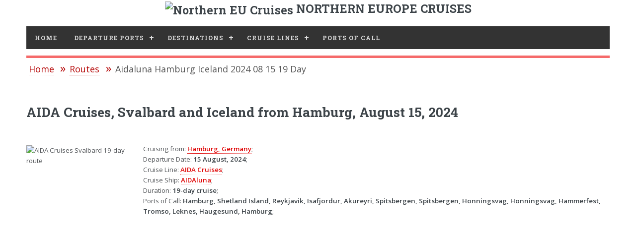

--- FILE ---
content_type: text/html; charset=UTF-8
request_url: https://northeuropecruises.com/routes/aidaluna_hamburg_iceland_2024-08-15_19_day
body_size: 7063
content:

<!DOCTYPE HTML>
<html xmlns="http://www.w3.org/1999/xhtml" lang="en" xml:lang="en">
<head>
    <meta http-equiv="content-type" content="text/html; charset=utf-8">
    <title>AIDAluna, 19-day Svalbard from Hamburg, August 15, 2024</title>
    <meta name="description" content="Join AIDA Cruises on this Roundtrip Svalbard cruise from Hamburg on board AIDAluna, August 15, 2024, 19 day cruise">
    <meta name="robots" content="index, follow">
    <meta name="viewport" content="width=device-width, initial-scale=1">
    <link rel="stylesheet" href="/assets/css/top-menu.css">
    <link rel="stylesheet" href="/assets/css/main.css">
    <link rel="canonical" href="https://northeuropecruises.com/routes/aidaluna_hamburg_iceland_2024-08-15_19_day">
    <link rel="shortcut icon" href="/favicon.ico">
    <link rel="icon" href="https://northeuropecruises.com/images/nu-150x150.webp" sizes="32x32">
    <link rel="icon" href="https://northeuropecruises.com/images/nu-250x250.webp" sizes="192x192">
    <link rel="apple-touch-icon-precomposed" href="https://northeuropecruises.com/images/nu-250x250.webp">
    <meta name="msapplication-TileImage" content="https://northeuropecruises.com/images/nu-400x400.webp">
    <link rel="preload" href="/assets/fonts/fontawesome-webfont.woff2" as="font" type="font/woff2" crossorigin>
<script data-cfasync="false" nonce="4c1aef1f-2c6e-40dc-96e1-728d0272ab83">try{(function(w,d){!function(j,k,l,m){if(j.zaraz)console.error("zaraz is loaded twice");else{j[l]=j[l]||{};j[l].executed=[];j.zaraz={deferred:[],listeners:[]};j.zaraz._v="5874";j.zaraz._n="4c1aef1f-2c6e-40dc-96e1-728d0272ab83";j.zaraz.q=[];j.zaraz._f=function(n){return async function(){var o=Array.prototype.slice.call(arguments);j.zaraz.q.push({m:n,a:o})}};for(const p of["track","set","debug"])j.zaraz[p]=j.zaraz._f(p);j.zaraz.init=()=>{var q=k.getElementsByTagName(m)[0],r=k.createElement(m),s=k.getElementsByTagName("title")[0];s&&(j[l].t=k.getElementsByTagName("title")[0].text);j[l].x=Math.random();j[l].w=j.screen.width;j[l].h=j.screen.height;j[l].j=j.innerHeight;j[l].e=j.innerWidth;j[l].l=j.location.href;j[l].r=k.referrer;j[l].k=j.screen.colorDepth;j[l].n=k.characterSet;j[l].o=(new Date).getTimezoneOffset();if(j.dataLayer)for(const t of Object.entries(Object.entries(dataLayer).reduce((u,v)=>({...u[1],...v[1]}),{})))zaraz.set(t[0],t[1],{scope:"page"});j[l].q=[];for(;j.zaraz.q.length;){const w=j.zaraz.q.shift();j[l].q.push(w)}r.defer=!0;for(const x of[localStorage,sessionStorage])Object.keys(x||{}).filter(z=>z.startsWith("_zaraz_")).forEach(y=>{try{j[l]["z_"+y.slice(7)]=JSON.parse(x.getItem(y))}catch{j[l]["z_"+y.slice(7)]=x.getItem(y)}});r.referrerPolicy="origin";r.src="/cdn-cgi/zaraz/s.js?z="+btoa(encodeURIComponent(JSON.stringify(j[l])));q.parentNode.insertBefore(r,q)};["complete","interactive"].includes(k.readyState)?zaraz.init():j.addEventListener("DOMContentLoaded",zaraz.init)}}(w,d,"zarazData","script");window.zaraz._p=async d$=>new Promise(ea=>{if(d$){d$.e&&d$.e.forEach(eb=>{try{const ec=d.querySelector("script[nonce]"),ed=ec?.nonce||ec?.getAttribute("nonce"),ee=d.createElement("script");ed&&(ee.nonce=ed);ee.innerHTML=eb;ee.onload=()=>{d.head.removeChild(ee)};d.head.appendChild(ee)}catch(ef){console.error(`Error executing script: ${eb}\n`,ef)}});Promise.allSettled((d$.f||[]).map(eg=>fetch(eg[0],eg[1])))}ea()});zaraz._p({"e":["(function(w,d){})(window,document)"]});})(window,document)}catch(e){throw fetch("/cdn-cgi/zaraz/t"),e;};</script></head><body>
<!-- Wrapper -->
<div id="wrapper">
<!-- Main -->
<div id="main">
<div class="logoak">
<img src="/images/norway-cruises-icon.webp" width="50" height="50" style="vertical-align:middle;" alt="Northern EU Cruises"> NORTHERN EUROPE CRUISES
</div> 
<div class="inner">

<!-- Header -->
<header id="header">
<div id='cssmenu'>
<ul>
<li><a href='/'>Home</a></li>
<!-- Departure Ports -->
<li class='active'><a href='/departures/'>Departure Ports</a>
<ul>
<li><a href='/departures/amsterdam-port/'>Amsterdam</a></li>
<li><a href='/departures/belfast-port/'>Belfast</a></li>
<li><a href='/departures/bergen-port/'>Bergen</a></li>
<li><a href='/departures/bremerhaven-port/'>Bremerhaven</a></li>
<li><a href='/departures/copenhagen-port/'>Copenhagen</a></li>
<li><a href='/departures/dover-port/'>Dover</a></li>
<li><a href='/departures/dublin-port/'>Dublin</a></li>
<li><a href='/departures/edinburgh-port/'>Edinburgh</a></li>
<li><a href='/departures/hamburg-port/'>Hamburg</a></li>
<li><a href='/departures/helsinki-port/'>Helsinki</a></li>
<li><a href='/departures/kiel-port/'>Kiel</a></li>
<li><a href='/departures/le-havre-port/'>Le Havre (Paris)</a></li>
<li><a href='/departures/london-greenwich-port/'>London Greenwich</a></li>
<li><a href='/departures/london-portsmouth-port/'>London Portsmouth</a></li>
<li><a href='/departures/london-tilbury-port/'>London Tilbury</a></li>
<li><a href='/departures/oslo-port/'>Oslo</a></li>
<li><a href='/departures/reykjavik-port/'>Reykjavik</a></li>
<li><a href='/departures/rotterdam-port/'>Rotterdam</a></li>
<li><a href='/departures/southampton-port/'>Southampton</a></li>
<li><a href='/departures/stockholm-port/'>Stockholm</a></li>
<li><a href='/departures/tromso-port/'>Tromso</a></li>
<li><a href='/departures/warnemunde-port/'>Warnemunde (Rostock)</a></li>
<li><a href='/departures/bruges-port/'>Zeebrugge (Bruges)</a></li>
</ul>
</li>
<!-- Destinations -->
<li class='active'><a href='/destinations/'>Destinations</a>
<ul>
<li><a href='/destinations/arctic-cruise/'>Arctic Circle</a></li>
<li><a href='/destinations/baltic-cruise/'>Baltic</a></li>
<li><a href='/destinations/british-isles-cruise/'>British Isles</a></li>
<li><a href='/destinations/greenland-cruise/'>Greenland</a></li>
<li><a href='/destinations/iceland-cruise/'>Iceland</a></li>
<li><a href='/destinations/midnight-sun-cruise/'>Midnight Sun</a></li>
<li><a href='/destinations/north-cape-cruise/'>North Cape</a></li>
<li><a href='/destinations/northern-europe-cruise/'>Northern Europe</a></li>
<li><a href='/destinations/northern-lights-cruise/'>Northern Lights</a></li>
<li><a href='/destinations/norwegian-fjords-cruise/'>Norwegian Fjords</a></li>
<li><a href='/destinations/scandinavia-cruise/'>Scandinavia</a></li>
<li><a href='/destinations/svalbard-cruise/'>Svalbard</a></li>
<li><a href='/destinations/transatlantic-cruise/'>Transatlantic</a></li>
<li><a href='/destinations/western-europe-cruise/'>Western Europe</a></li>
</ul>
</li>
 <!-- Cruise Lines -->
 <li class='active'><a href='/lines/'>Cruise Lines</a>
<ul>
<li><a href='/lines/aida-line/'>AIDA Cruises</a></li>
<li><a href='/lines/azamara-line/'>Azamara Club Cruises</a></li>
<li><a href='/lines/carnival-line/'>Carnival Cruise Line</a></li>
<li><a href='/lines/celebrity-line/'>Celebrity Cruises</a></li>
<li><a href='/lines/costa-line/'>Costa Cruises</a></li>
<li><a href='/lines/crystal-line/'>Crystal Cruises</a></li>
<li><a href='/lines/cunard-line/'>Cunard Cruise Line</a></li>
<li><a href='/lines/disney-line/'>Disney Cruise Line</a></li>
<li><a href='/lines/fred-olsen-line/'>Fred. Olsen Cruise Lines</a></li>
<li><a href='/lines/holland-america-line/'>Holland America Line</a></li>
<li><a href='/lines/msc-line/'>MSC Cruises</a></li>
<li><a href='/lines/norwegian-line/'>Norwegian Cruise Line</a></li>
<li><a href='/lines/oceania-line/'>Oceania Cruises</a></li>
<li><a href='/lines/pocruises-line/'>P&O Cruises</a></li>
<li><a href='/lines/princess-line/'>Princess Cruises</a></li>
<li><a href='/lines/regent-line/'>Regent Seven Seas Cruises</a></li>
<li><a href='/lines/royal-caribbean-line/'>Royal Caribbean</a></li>
<li><a href='/lines/saga-line/'>Saga Cruises</a></li>
<li><a href='/lines/silversea-line/'>Silversea Cruises</a></li>
<li><a href='/lines/viking-line/'>Viking Ocean Cruises</a></li>
</ul>
</li>
<!-- Ports Of Call -->
<li class='active'><a href='/ports/'>Ports Of Call</a></li>
</ul>
</div>
</header>
<nav aria-label="Breadcrumb"><ol class="breadcrumb" itemscope itemtype="http://schema.org/BreadcrumbList"><li class="breadcrumb-item" itemprop="itemListElement" itemscope itemtype="http://schema.org/ListItem"><a itemprop="item" href="/"><span itemprop="name">Home</span></a><meta itemprop="position" content="1" /></li><li class="breadcrumb-item" itemprop="itemListElement" itemscope itemtype="http://schema.org/ListItem"><a itemprop="item" href="/"><span itemprop="name">Routes</span></a><meta itemprop="position" content="2" /></li><li class="breadcrumb-item" itemprop="itemListElement" itemscope itemtype="http://schema.org/ListItem"><span itemprop="name">Aidaluna Hamburg Iceland 2024 08 15 19 Day</span><meta itemprop="position" content="3" /></li></ol></nav><!-- Content -->

<section>
<header class="main">
<h1>AIDA Cruises, Svalbard and Iceland from Hamburg, August 15, 2024</h1>
</header>
<span class="image left"><img src="/images/routes/north-europe.webp" loading="lazy" width="250" height="150" alt="AIDA Cruises Svalbard 19-day route"></span>
<p class="pblog">Cruising from: <strong><a href='/departures/hamburg-port/'>Hamburg, Germany</a></strong>;</p>
<p class="pblog">Departure Date: <strong>15 August, 2024</strong>;</p>
<p class="pblog">Cruise Line: <strong><a href='/lines/aida-line/'>AIDA Cruises</a></strong>;</p>
<p class="pblog">Cruise Ship: <strong><a href='/lines/aida-line/ship-aidaluna/'>AIDAluna</a></strong>;</p>
<p class="pblog">Duration: <strong>19-day cruise</strong>;</p>
<p class="pblog">Ports of Call: <strong>Hamburg, Shetland Island, Reykjavik, Isafjordur, Akureyri, Spitsbergen, Spitsbergen, Honningsvag, Honningsvag, Hammerfest, Tromso, Leknes, Haugesund, Hamburg</strong>;</p>
<br>
<p>
<ins class="adsbygoogle"
     style="display:block; text-align:center;"
     data-ad-layout="in-article"
     data-ad-format="fluid"
     data-ad-client="ca-pub-5355627482717185"
     data-ad-slot="7193364044"></ins>
<script type="8e58ea2212a4e4861d0f1e38-text/javascript">
     (adsbygoogle = window.adsbygoogle || []).push({});
</script>
</p><br>
<header class="major">
<h2>19-day cruise  to Hamburg, Shetland Island, Reykjavik, Isafjordur, Akureyri, Spitsbergen, Spitsbergen, Honningsvag, Honningsvag, Hammerfest, Tromso, Leknes, Haugesund, Hamburg on board  AIDAluna.</h2>
</header>
<h3><span class="daycount"> Day 0</span> <a href="/departures/hamburg-port/">Hamburg, Germany</a></h3><p>Straddling the Rive Elbe, Hamburg is Germany's second largest city and is affectionately known as the Gateway to the World, thanks to its rich maritime history and its privileged position as one of the premier sea ports in Europe. The best way to take in the Hamburg's culture and history is to hop aboard the Maritime Circle Line, a shuttle service which connects all of Hamburg's most important maritime attractions. </p><h3><span class="daycount"> Day 1</span> <a href="/lines/aida-line/ship-aidaluna/">At Sea, At Sea</a></h3><p>Wonderful day at Sea.</p><h3><span class="daycount"> Day 2</span> <a href="/ports/scotland-dest/shetland-island-call/">Shetland Island, Scotland</a></h3><p>Shetland Islands or Shetland is a subarctic archipelago in the Northern Isles of Scotland, situated in the Northern Atlantic, between Great Britain, the Faroese Islands and Norway. Shetland's natural landscape is among the most dramatic in the world. It is also teeming with wildlife: from orcas and puffins to the famous Shetland ponies and dolphins. Its rugged landscape is ideal for rearing livestock, in particular, Sheep which provide a bountiful supply of exceptionally soft wool used by local weavers to create Shetland's world-famous Fair Isle patterned knitwear.</p><h3><span class="daycount"> Day 3</span> <a href="/lines/aida-line/ship-aidaluna/">At Sea, At Sea</a></h3><p>Wonderful day at Sea.</p><h3><span class="daycount"> Day 4</span> <a href="/lines/aida-line/ship-aidaluna/">At Sea, At Sea</a></h3><p>Wonderful day at Sea.</p><h3><span class="daycount"> Day 5</span> <a href="/departures/reykjavik-port/">Reykjavik, Iceland</a></h3><p>Reykjavik, on the coast of Iceland, is the country's capital and largest city. It is the centre of culture and life of the Icelandic people as well as being one of the focal points of tourism in Iceland. For passengers spending time in the city there is a wide choice of museums, galleries, restaurants and cafes. Shooping is a must too and the ultimate relaxation experience is a trip to one of the city's thermal baths and pools.</p><h3><span class="daycount"> Day 6</span> <a href="/ports/iceland-dest/isafjordur-call/">Isafjordur, Iceland</a></h3><p>The port of Isafjordur is the largest of all harbours located in the Westfjords region of Iceland. Isafjordur has a range of accommodation, restaurants and recreation for all budgets and tastes. A golf course, hiking- and biking trails, horse riding, bird watching, skiing and kayaking are all within an easy reach. </p><h3><span class="daycount"> Day 7</span> <a href="/ports/iceland-dest/akureyri-call/">Akureyri, Iceland</a></h3><p>Akureyri is a lively and energetic town and important port and fishing centre is nicknamed the Capital of North Iceland. Akureyri is great base for exploring the north's green pastures, fishing villages, mudpots, waterfalls, ski fields and whale-filled bays. The Northern Lights are one of the most spectacular shows on earth and can frequently be seen in Akureyri and surroundings from September through April on clear and crisp nights. </p><h3><span class="daycount"> Day 8</span> <a href="/lines/aida-line/ship-aidaluna/">At Sea, At Sea</a></h3><p>Wonderful day at Sea.</p><h3><span class="daycount"> Day 9</span> <a href="/lines/aida-line/ship-aidaluna/">At Sea, At Sea</a></h3><p>Wonderful day at Sea.</p><h3><span class="daycount"> Day 10</span> <a href="/ports/norway-dest/spitsbergen-call/">Spitsbergen, Norway</a></h3><p>Spitsbergen is the largest and only permanently populated island of the Svalbard archipelago in northern Norway. The landscape is very varied because of the geology and the climate. Near the west coast of Spitsbergen, the landscape is very alpine with pointed mountains, which gave Spitsbergen its name. The island has an Arctic climate, although with significantly higher temperatures than other places at the same latitude. The flora benefits from the long period of the midnight sun, which compensates for the polar night. Svalbard is a breeding ground for many seabirds, and also supports polar bears, the iconic symbol of Spitsbergen and one of the main tourist attractions.</p><h3><span class="daycount"> Day 11</span> <a href="/ports/norway-dest/spitsbergen-call/">Spitsbergen, Norway</a></h3><p>Spitsbergen is the largest and only permanently populated island of the Svalbard archipelago in northern Norway. The landscape is very varied because of the geology and the climate. Near the west coast of Spitsbergen, the landscape is very alpine with pointed mountains, which gave Spitsbergen its name. The island has an Arctic climate, although with significantly higher temperatures than other places at the same latitude. The flora benefits from the long period of the midnight sun, which compensates for the polar night. Svalbard is a breeding ground for many seabirds, and also supports polar bears, the iconic symbol of Spitsbergen and one of the main tourist attractions.</p><h3><span class="daycount"> Day 12</span> <a href="/ports/norway-dest/honningsvag-call/">Honningsvag, Norway</a></h3><p>The Port of Honningsvag is a very small port, the most northernmost city in Norway and gateway to Nordkapp (North Cape). All cruise docks are just a few minutes walk from the main street of Honningsvag, near shopping, restaurants and activities. Tunneled into the rock behind the cliffs sits Nordkapphallen, a visitor center with a souvenir shop, a post office, and a restaurant/cafe.</p><h3><span class="daycount"> Day 13</span> <a href="/ports/norway-dest/honningsvag-call/">Honningsvag, Norway</a></h3><p>The Port of Honningsvag is a very small port, the most northernmost city in Norway and gateway to Nordkapp (North Cape). All cruise docks are just a few minutes walk from the main street of Honningsvag, near shopping, restaurants and activities. Tunneled into the rock behind the cliffs sits Nordkapphallen, a visitor center with a souvenir shop, a post office, and a restaurant/cafe.</p><h3><span class="daycount"> Day 14</span> <a href="/ports/norway-dest/hammerfest-call/">Hammerfest, Norway</a></h3><p>The World's northernmost city with over 9,000 inhabitants, Hammerfest, is a municipality in Finnmark county, Norway. The square in Hammerfest (Sommertorget) is at the heart of the town centre, a few minutes' walk from the express liner quay and the quay area where cruise ships and express ferries berth. Streets are buzzing with life and there is a great deal of activity here in the summer, both from local residents and travellers.</p><h3><span class="daycount"> Day 15</span> <a href="/departures/tromso-port/">Tromso, Norway</a></h3><p>Tromso, a city in Norway, is a major cultural hub 350 kilometers north of the Arctic Circle. It's famed as a viewing point for colorful Northern Lights, with a season that last from September throughout March. The city's historic center, on the island of Tromso, is distinguished by its centuries-old wooden houses. Here you find art, history, sophistication, good food and an infamous nightlife in a bustling, tiny city.</p><h3><span class="daycount"> Day 16</span> <a href="/ports/norway-dest/leknes-call/">Leknes, Norway</a></h3><p>Located in the Lofoten Islands, Leknes is known as the trading and shopping center of the islands and can cater to a variety of interests. The natural surroundings of the town are regarded to be among the most stunning in Norway, with mountains, peaks, cliffs and white sandy beaches. </p><h3><span class="daycount"> Day 17</span> <a href="/lines/aida-line/ship-aidaluna/">At Sea, At Sea</a></h3><p>Wonderful day at Sea.</p><h3><span class="daycount"> Day 18</span> <a href="/ports/norway-dest/haugesund-call/">Haugesund, Norway</a></h3><p>Haugesund is a vibrant young city touting culture and arts festivals. Among them is the Norwegian International Film Festival or Sildajazz festival, with a mix of local and international artists. While it is possible to explore the city on foot, it may be beneficial to hire a car to see the surrounding area. Discover the Langfoss Waterfall or the Folgefonna Glacier to the north and the Preikestolen Mountains to the south.</p><h3><span class="daycount"> Day 19</span> <a href="/lines/aida-line/ship-aidaluna/">At Sea, At Sea</a></h3><p>Wonderful day at Sea.</p><h3><span class="daycount"> Day 20</span> <a href="/departures/hamburg-port/">Hamburg, Germany</a></h3><p>Straddling the Rive Elbe, Hamburg is Germany's second largest city and is affectionately known as the Gateway to the World, thanks to its rich maritime history and its privileged position as one of the premier sea ports in Europe. The best way to take in the Hamburg's culture and history is to hop aboard the Maritime Circle Line, a shuttle service which connects all of Hamburg's most important maritime attractions. </p></section>
<p><strong>Sail with AIDA Cruises from Hamburg to Svalbard on board AIDAluna cruise ship.</strong> Discover the best of <strong>Germany, Scotland, Iceland, Norway</strong> on this Svalbard cruise and discover amazing Hamburg, Shetland Island, Reykjavik, Isafjordur, Akureyri, Spitsbergen, Spitsbergen, Honningsvag, Honningsvag, Hammerfest, Tromso, Leknes, Haugesund, Hamburg. <strong>AIDAluna leaving Hamburg, Germany for 19 days from August 15, 2024.</strong></p>
<p>
<ins class="adsbygoogle"
     style="display:block; text-align:center;"
     data-ad-layout="in-article"
     data-ad-format="fluid"
     data-ad-client="ca-pub-5355627482717185"
     data-ad-slot="7193364044"></ins>
<script type="8e58ea2212a4e4861d0f1e38-text/javascript">
     (adsbygoogle = window.adsbygoogle || []).push({});
</script>
</p><br>
<p class="pblog"><a href='/destinations/svalbard-cruise/August-2024/'> Svalbard cruise August 2024</a></p>
<p class="pblog"><a href='/departures/hamburg-port/August-2024/'> Svalbard cruise from Hamburg August 2024</a></p>
<hr class="major">
<p>Please note that port orders, dates, and itinerary details, including content, are subject to change. Verify specific details for your chosen sailing date on the <a href='https://aida.de/' target="_blank">AIDA Cruises</a> website.</p>
 </div><!-- End of Inner -->
</div><!-- End of Main -->
<!-- Sidebar -->
<div id="sidebar">
<div class="inner">
<script async src='https://cse.google.com/cse.js?cx=partner-pub-5355627482717185:2356863314' type="8e58ea2212a4e4861d0f1e38-text/javascript"></script><div class="gcse-searchbox-only"></div>
<p>
<!-- Northern Europe Left responsive -->
<ins class="adsbygoogle"
     style="display:block"
     data-ad-client="ca-pub-5355627482717185"
     data-ad-slot="7955395698"
     data-ad-format="auto"
     data-full-width-responsive="true"></ins>
<script type="8e58ea2212a4e4861d0f1e38-text/javascript">
(adsbygoogle = window.adsbygoogle || []).push({});
</script></p><!-- Menu -->
<nav class="menu">
<header class="major">
<h3>Destinations</h3>
</header>
<ul>
<li>
<a href='/destinations/arctic-cruise/'>Arctic Circle</a>
<!--<ul>
</ul>-->
</li>
<li>
<a href='/destinations/baltic-cruise/'>Baltic</a>
<!--<ul>
</ul>-->
</li>
<li>
<a href='/destinations/british-isles-cruise/'>British Isles</a>
<!--<ul>
</ul>-->
</li>
<li>
<a href='/destinations/greenland-cruise/'>Greenland</a>
<!--<ul>
</ul>-->
</li>
<li>
<a href='/destinations/iceland-cruise/'>Iceland</a>
<!--<ul>
</ul>-->
</li>
<li>
<a href='/destinations/midnight-sun-cruise/'>Midnight Sun</a>
<!--<ul>
</ul>-->
</li>
<li>
<a href='/destinations/north-cape-cruise/'>North Cape</a>
<!--<ul>
</ul>-->
</li>
<li>
<a href='/destinations/northern-europe-cruise/'>Northern Europe</a>
<!--<ul>
</ul>-->
</li>
<li>
<a href='/destinations/northern-lights-cruise/'>Northern Lights</a>
<!--<ul>
</ul>-->
</li>
<li>
<a href='/destinations/norwegian-fjords-cruise/'>Norwegian Fjords</a>
<!--<ul>
</ul>-->
</li>
<li>
<a href='/destinations/scandinavia-cruise/'>Scandinavia</a>
<!--<ul>
</ul>-->
</li>
<li>
<a href='/destinations/svalbard-cruise/'>Svalbard</a>
<!--<ul>
</ul>-->
</li>
<li>
<a href='/destinations/transatlantic-cruise/'>Transatlantic</a>
<!--<ul>
</ul>-->
</li>
<li>
<a href='/destinations/western-europe-cruise/'>Western Europe</a>
<!--<ul>
</ul>-->
</li>
</ul>
<br><br>
</nav>
<p>
<!-- Northern Europe Left responsive -->
<ins class="adsbygoogle"
     style="display:block"
     data-ad-client="ca-pub-5355627482717185"
     data-ad-slot="7955395698"
     data-ad-format="auto"
     data-full-width-responsive="true"></ins>
<script type="8e58ea2212a4e4861d0f1e38-text/javascript">
(adsbygoogle = window.adsbygoogle || []).push({});
</script></p><div>
<ul>
<li><a href="/sitemap.html" rel="noindex, nofollow">Sitamap</a></li>
<li><a href="/privacy-policy" rel="noindex, nofollow">Privacy Policy</a></li>
<li><a href="/terms-use" rel="noindex, nofollow">Terms of Use</a></li>
</ul>
</div>

<br>
<!-- Footer -->
<footer id="footer">
<p class="copyright">© 2026 Northern Europe Cruises.</p>
</footer>
</div>
</div>
</div>	<!-- end wrapper --><!-- Scripts -->
<script defer src="/assets/js/jquery.min.js" type="8e58ea2212a4e4861d0f1e38-text/javascript"></script>
<script defer src="/assets/js/skel.min.js" type="8e58ea2212a4e4861d0f1e38-text/javascript"></script>
<script defer src="/assets/js/util.js" type="8e58ea2212a4e4861d0f1e38-text/javascript"></script>
<script defer src="/assets/js/lazy-load.js" type="8e58ea2212a4e4861d0f1e38-text/javascript"></script>
<!--[if lte IE 8]><script src="assets/js/ie/respond.min.js"></script><![endif]-->
<script defer src="/assets/js/main.js" type="8e58ea2212a4e4861d0f1e38-text/javascript"></script>
<!--<script src="https://code.jquery.com/jquery-3.6.3.min.js"></script>-->
<script defer src="/assets/js/script.js" type="8e58ea2212a4e4861d0f1e38-text/javascript"></script>
<!-- Google AdSense -->
<script async src="https://pagead2.googlesyndication.com/pagead/js/adsbygoogle.js" type="8e58ea2212a4e4861d0f1e38-text/javascript"></script>
<script data-ad-client="ca-pub-5355627482717185" async src="https://pagead2.googlesyndication.com/pagead/js/adsbygoogle.js" type="8e58ea2212a4e4861d0f1e38-text/javascript"></script>
<script type="8e58ea2212a4e4861d0f1e38-text/javascript">
  (adsbygoogle = window.adsbygoogle || []).push({
    google_ad_client: "ca-pub-5355627482717185",
    enable_page_level_ads: true
  });
</script>
<script src="/cdn-cgi/scripts/7d0fa10a/cloudflare-static/rocket-loader.min.js" data-cf-settings="8e58ea2212a4e4861d0f1e38-|49" defer></script><script defer src="https://static.cloudflareinsights.com/beacon.min.js/vcd15cbe7772f49c399c6a5babf22c1241717689176015" integrity="sha512-ZpsOmlRQV6y907TI0dKBHq9Md29nnaEIPlkf84rnaERnq6zvWvPUqr2ft8M1aS28oN72PdrCzSjY4U6VaAw1EQ==" data-cf-beacon='{"version":"2024.11.0","token":"63202d10f9e84d7e84e939a90df02d60","r":1,"server_timing":{"name":{"cfCacheStatus":true,"cfEdge":true,"cfExtPri":true,"cfL4":true,"cfOrigin":true,"cfSpeedBrain":true},"location_startswith":null}}' crossorigin="anonymous"></script>
</body>
</html>


--- FILE ---
content_type: text/html; charset=utf-8
request_url: https://www.google.com/recaptcha/api2/aframe
body_size: 115
content:
<!DOCTYPE HTML><html><head><meta http-equiv="content-type" content="text/html; charset=UTF-8"></head><body><script nonce="v7Q_sahBH6D-qzPkqEbtEA">/** Anti-fraud and anti-abuse applications only. See google.com/recaptcha */ try{var clients={'sodar':'https://pagead2.googlesyndication.com/pagead/sodar?'};window.addEventListener("message",function(a){try{if(a.source===window.parent){var b=JSON.parse(a.data);var c=clients[b['id']];if(c){var d=document.createElement('img');d.src=c+b['params']+'&rc='+(localStorage.getItem("rc::a")?sessionStorage.getItem("rc::b"):"");window.document.body.appendChild(d);sessionStorage.setItem("rc::e",parseInt(sessionStorage.getItem("rc::e")||0)+1);localStorage.setItem("rc::h",'1769427568947');}}}catch(b){}});window.parent.postMessage("_grecaptcha_ready", "*");}catch(b){}</script></body></html>